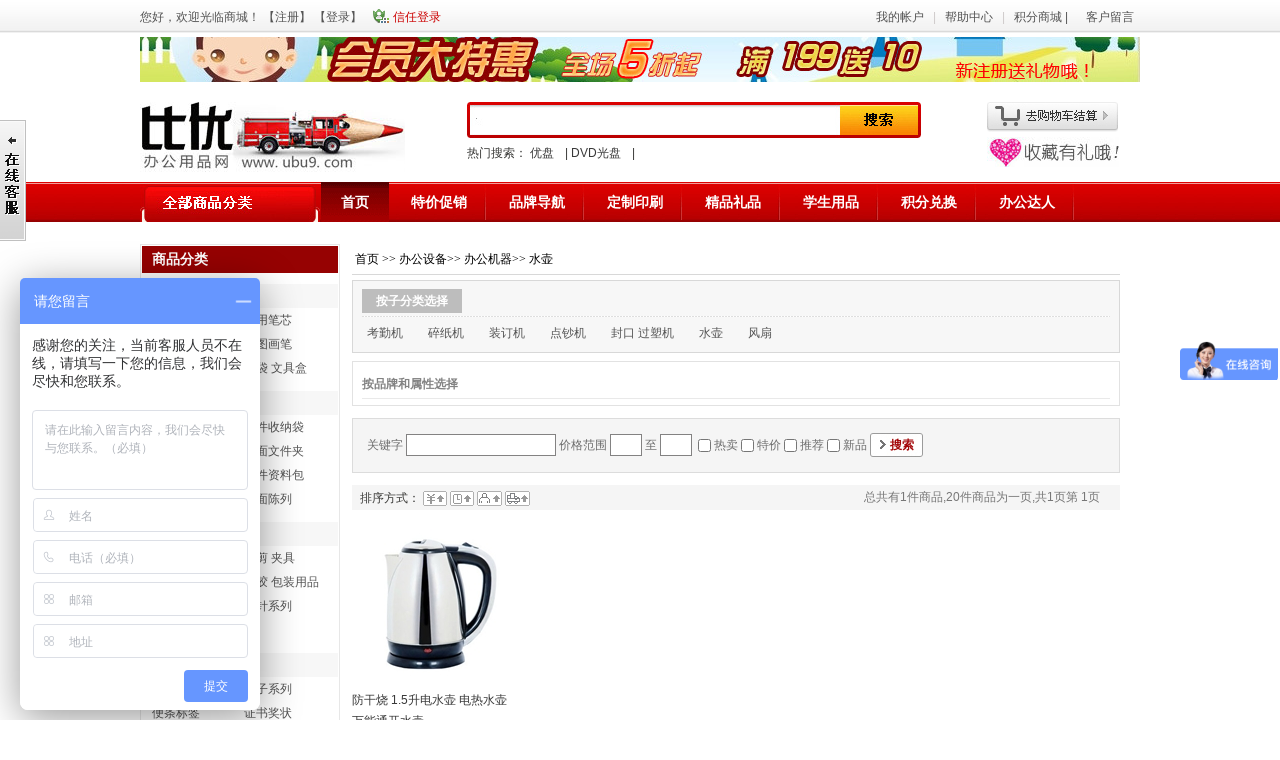

--- FILE ---
content_type: text/html; charset=utf-8
request_url: http://ubu9.com/Waterheaters/category-461.aspx
body_size: 13354
content:

<!DOCTYPE html PUBLIC "-//W3C//DTD XHTML 1.0 Transitional//EN" "http://www.w3.org/TR/xhtml1/DTD/xhtml1-transitional.dtd">
<html xmlns="http://www.w3.org/1999/xhtml"><!-- InstanceBegin template="/Templates/main.dwt" codeOutsideHTMLIsLocked="false" -->
<head>
<meta http-equiv="Content-Type" content="text/html; charset=UTF-8" />
<meta http-equiv="X-UA-Compatible" content="IE=EmulateIE7" />
<script language="javascript" type="text/javascript"> 
            var applicationPath = "";
            var skinPath = "/templates/master/fangjingdong";
        </script>
<meta http-equiv="content-language" content="zh-CN" />
<link rel="icon" type="image/x-icon" href="http://ubu9.com/favicon.ico" media="screen" />
<link rel="shortcut icon" type="image/x-icon" href="http://ubu9.com/favicon.ico" media="screen" />
<meta name="author" content="Hishop development team" />
<meta name="GENERATOR" content=" 5.7" />
<meta name="Copyright" content="Powered by 5.7 2002-2012 万网 Inc." />

<title>水壶</title>

<meta name="description" content="广东省广州市比优办公用品网,文具批发配送,39元包邮, 广州市可月结送货,主营:设备,耗材,家具,礼品定制,劳保" />
<meta name="keywords" content="办公用品,文具,办公用品配送,文具配送,办公文具,文具店,文具用品,清单及报价,办公配送,广州办公用品批发配送,文具批发,电脑耗材,电脑配件，办公家具,办公设备,卡绳定制,记事本,商务礼品,劳保用品" />

<link href="/templates/master/fangjingdong/style/main.css" rel="stylesheet" type="text/css" />
<link href="/templates/master/fangjingdong/style/m18.css" rel="stylesheet" type="text/css" />
<link rel="stylesheet" href="/templates/master/fangjingdong/style/pagevalidator.css" type="text/css" media="screen" />
<script src="/utility/jquery-1.3.2.min.js" type="text/javascript"></script>
<script src="/utility/jquery.cookie.js" type="text/javascript"></script>
<script src="/utility/validate/pagevalidator.js" type="text/javascript"></script>
<script src="/utility/globals.js" type="text/javascript"></script>
<script src="/templates/master/fangjingdong/script/web_qq.js" type="text/javascript"></script>
<script>
function Showxinren_tab()
{
    document.getElementById("xinren_tab").style.display= "block";
}

function Hiddenxinren_tab()
{
    document.getElementById("xinren_tab").style.display = "none";
}
</script>

</head>

<body>
<form name="aspnetForm" method="post" action="../SubCategory.aspx?rewrite=Waterheaters&amp;categoryId=461" id="aspnetForm">
<div>
<input type="hidden" name="__EVENTTARGET" id="__EVENTTARGET" value="" />
<input type="hidden" name="__EVENTARGUMENT" id="__EVENTARGUMENT" value="" />
<input type="hidden" name="__VIEWSTATE" id="__VIEWSTATE" value="/[base64]/raXWPE0mzrWL+eKzznzU3Uu1mO" />
</div>

<script type="text/javascript">
//<![CDATA[
var theForm = document.forms['aspnetForm'];
if (!theForm) {
    theForm = document.aspnetForm;
}
function __doPostBack(eventTarget, eventArgument) {
    if (!theForm.onsubmit || (theForm.onsubmit() != false)) {
        theForm.__EVENTTARGET.value = eventTarget;
        theForm.__EVENTARGUMENT.value = eventArgument;
        theForm.submit();
    }
}
//]]>
</script>



<!--在线客服-->
<div id="qq_right" style="top:30px;left:-146px;position:absolute;z-index:100;">
<div class="a">
  <div class="b"></div>
  <div class="c">
  <a href="http://wpa.qq.com/msgrd?v=3&amp;uin=624561248&amp;site=qq&amp;menu=yes" target="_blank"><img title="您好！有什么可以帮您 ！" border="0" alt="您好！有什么可以帮您 ！" src="http://wpa.qq.com/pa?p=2:624561248:53" /></a><a href="http://wpa.qq.com/msgrd?v=3&amp;uin=624561248&amp;site=qq&amp;menu=yes" target="_blank"></a>&nbsp;<p><a href="http://wpa.qq.com/msgrd?v=3&amp;uin=342705149&amp;site=qq&amp;menu=yes" target="_blank"><img title="您好！有问题可以问我" border="0" alt="您好！有问题可以问我" src="http://wpa.qq.com/pa?p=2:342705149:53" /></a></p>
	<div class="closekf" onclick="closekf();">关闭在线客服</div>
  </div>
  <div class="d"></div>
</div>
<div class="e" id="e" onmouseover="showKefu(this);"></div>
</div>
<!--新top-->
	
	<!--{{顶部栏 开始}}-->
    <div class="header">
<div class="header1">
<div class="headertop">
<div class="headertopl">您好，欢迎光临商城！  【<a id="SubCategory_linkMyAccount" href="/Register.aspx">注册</a>】 【<a id="SubCategory_Common_Link_Login1" href="/login.aspx">登录</a>】</div>
<div class="headerxrdl"><span id="xinren_Frame">
		  <em onmouseover="Showxinren_tab();" onmouseout="Hiddenxinren_tab();">信任登录</em>  
		  <div id="xinren_tab" onmouseover="Showxinren_tab();" onmouseout="Hiddenxinren_tab();">
		 <div class="xinren_tab_tishi"> 您还可以使用以下账号</div>
 
          </div>
		  </span></div>
<div class="headertopr"><a href="/user/MyAccountSummary.aspx">我的帐户</a> | <a href="/Helps.aspx">帮助中心</a> | <span><a href="/OnlineGifts.aspx">积分商城 | </a></span> <a href="/LeaveComments.aspx"> 客户留言</a></div>
</div>
<div class="headerad">  <p><img title="tou1-2比优办公用品批发会员大优惠全场5折起广告条a01" border="0" alt="tou1-2比优办公用品批发会员大优惠全场5折起广告条a01" src="/templates/master/fangjingdong/fckfiles/Files/Image/20131029015717_3125.jpg" width="1000" height="45" /></p>
 </div>

<div class="headersearcher">
<div class="headersearcherl"><a href="/"><a href="/"><img src="/Storage/master8b31b34f8ee44037bbea2f34b11bf93a.jpg" style="border-width:0px;" /></a></a></div>


<div class="headersearcherc">
<div class="headersearcherc1"><span style="display:none;"><select id="drop_Search_Class">
	<option value="">店铺分类</option>
	<option value="223">书写用品</option>
	<option value="591">文件整理</option>
	<option value="516">桌面用品</option>
	<option value="483">纸品本册</option>
	<option value="347">劳保 百货</option>
	<option value="457">办公设备</option>
	<option value="444">电脑耗材</option>
	<option value="332">文具定制</option>
	<option value="366">收纳架(柜)</option>

</select></span><input class="headtext" type="text" Id="txt_Search_Keywords"  /><input class="headbutton" type="button" onclick="searchs()"/></div>
<div class="headersearcherc2">热门搜索：
<span><a href='/listProduct.aspx?keywords=%e4%bc%98%e7%9b%98&categoryId=457'>
优盘</a></span>
<span>|</span>
<span><a href='/listProduct.aspx?keywords=DVD%e5%85%89%e7%9b%98&categoryId=457'>
DVD光盘</a></span>
<span>|</span></div>
</div>
<script type="text/javascript">
      function searchs() {
          var item = $("#drop_Search_Class").val();
          var key = $("#txt_Search_Keywords").val();
          if (key == undefined)
              key = "";

          var url = applicationPath + "/listProduct.aspx?keywords=" + key + "&categoryId=" + item;
          window.location.href = encodeURI(url);
      }

      $(document).ready(function() {
          $('#txt_Search_Keywords').keydown(function(e) {
			  if (e.keyCode == 13) {
                  searchs();
				  return false;
              }
          })
		  $("a").not("#ty_menu_title ul a").bind("click",function(){
		  		$.cookie("class",-2,{expires: 7, path: "/"});
		  });
		  $("#ty_menu_title ul a").each(function(i,k){
					$(this).bind("click",function(){
						var liobj=null;
						if($(this).attr("class")==""){
							liobj=$(this).parents("li:eq(1)");
						}else{
							liobj=$(this).parents("li");
						}
						var suoyin=$("#ty_menu_title ul li").index(liobj);
						$.cookie("class",suoyin,{expires: 7, path: "/"});
					});
		  });

		  if($.cookie("class")!=null&&$.cookie("class")!="undefined"&&document.forms[0].action.indexOf("default.aspx")<0&&$.cookie("class")!=-2){
		  		$("#ty_menu_title ul li:eq("+$.cookie("class")+") a:eq(0)").attr("class","ty_menu_select");
		  }else if($.cookie("class")==-2){
		  		$.cookie("class",null,{expires: 7, path: "/"});
		  }
		  else{
		  		$("#ty_menu_title ul li:eq(0) a:eq(0)").attr("class","ty_menu_select");
		  }
      });
	  
  </script>

<div class="headersearcherr"><a href="/ShoppingCart.aspx"><img src="/templates/master/fangjingdong/images/max/fangjingdong_11.jpg"   /></a>
<p style="margin-top:5px;"><span onclick="javascript:window.external.AddFavorite('http://www.ubu9.com','比优办公用品网 广州文具批发配送 省内免邮')" title="网址" style="cursor:hand;"><img title="收藏有礼-购买时送精致礼物哦" border="0" alt="收藏有礼-购买时说明送精致小礼物哦" src="/templates/master/fangjingdong/fckfiles/Files/Image/20131119194711_3437.jpg" /></span></p></div>

</div>
</div>
<div class="header2">
<div class="headermeun">
<div class="headerqbfl"> 

<div class="allcate"><a href="/Category.aspx" onmouseover="listShow1()" style=" font-size:14px;" onmouseout="loops1()"><img src="/templates/master/fangjingdong/images/max/fangjingdong_17.jpg"   /></a>
   <div id="about_list1" onmouseover="listShow1()" onmouseout="loops1()">
   <ul>
    
<dl class="cate_classlist">
    <dt><a href='/Write/category-223.aspx'>书写用品 </a></dt>

    
                   <dd>
                       <a href='/Refill/category-228.aspx'>使用笔芯</a>
                    </dd>
                
                   <dd>
                       <a href='/Donotrefillthepen/category-227.aspx'>不用笔芯</a>
                    </dd>
                
                   <dd>
                       <a href='/CorrectionTools/category-226.aspx'>涂改用品</a>
                    </dd>
                
                   <dd>
                       <a href='/Drawingpen/category-225.aspx'>绘图画笔</a>
                    </dd>
                
                   <dd>
                       <a href='/InkPigment/category-224.aspx'>墨水颜料</a>
                    </dd>
                
                   <dd>
                       <a href='/PencilCases/category-652.aspx'>笔袋 文具盒</a>
                    </dd>
                
</dl>
<div class="clearboth"></div>


<dl class="cate_classlist">
    <dt><a href='/Filing/category-591.aspx'>文件整理 </a></dt>

    
                   <dd>
                       <a href='/Card/category-632.aspx'>证卡标牌</a>
                    </dd>
                
                   <dd>
                       <a href='/Documentpouch/category-624.aspx'>文件收纳袋</a>
                    </dd>
                
                   <dd>
                       <a href='/Simplefilesets/category-618.aspx'>简易文件套</a>
                    </dd>
                
                   <dd>
                       <a href='/DesktopFolder/category-611.aspx'>桌面文件夹</a>
                    </dd>
                
                   <dd>
                       <a href='/Archiveboxes/category-606.aspx'>文件盒</a>
                    </dd>
                
                   <dd>
                       <a href='/Package/category-603.aspx'>文件资料包</a>
                    </dd>
                
                   <dd>
                       <a href='/OtherStorageProducts/category-597.aspx'>其他收纳</a>
                    </dd>
                
                   <dd>
                       <a href='/display/category-592.aspx'>桌面陈列</a>
                    </dd>
                
</dl>
<div class="clearboth"></div>


<dl class="cate_classlist">
    <dt><a href='/Desktopproducts/category-516.aspx'>桌面用品 </a></dt>

    
                   <dd>
                       <a href='/Binding/category-584.aspx'>装订用品</a>
                    </dd>
                
                   <dd>
                       <a href='/DaoJian/category-568.aspx'>刀剪 夹具</a>
                    </dd>
                
                   <dd>
                       <a href='/Metric/category-561.aspx'>度量系列</a>
                    </dd>
                
                   <dd>
                       <a href='/Packing/category-554.aspx'>粘胶 包装用品</a>
                    </dd>
                
                   <dd>
                       <a href='/Financial/category-533.aspx'>财务系列</a>
                    </dd>
                
                   <dd>
                       <a href='/Needle/category-528.aspx'>三针系列</a>
                    </dd>
                
                   <dd>
                       <a href='/Otheractivities/category-517.aspx'>其他用品</a>
                    </dd>
                
</dl>
<div class="clearboth"></div>


<dl class="cate_classlist">
    <dt><a href='/Paperproducts/category-483.aspx'>纸品本册 </a></dt>

    
                   <dd>
                       <a href='/Paperproducts/category-727.aspx'>印刷纸品</a>
                    </dd>
                
                   <dd>
                       <a href='/Book/category-508.aspx'>本子系列</a>
                    </dd>
                
                   <dd>
                       <a href='/Note/category-503.aspx'>便条标签</a>
                    </dd>
                
                   <dd>
                       <a href='/Certificates/category-498.aspx'>证书奖状</a>
                    </dd>
                
                   <dd>
                       <a href='/Bill/category-484.aspx'>财务单据凭证</a>
                    </dd>
                
                   <dd>
                       <a href='/Paperproducts/category-737.aspx'>书法用纸</a>
                    </dd>
                
</dl>
<div class="clearboth"></div>


<dl class="cate_classlist">
    <dt><a href='/Sporting-Goods/category-347.aspx'>劳保 百货 </a></dt>

    
                   <dd>
                       <a href='/Sporting-Goods/category-704.aspx'>劳保 百货</a>
                    </dd>
                
                   <dd>
                       <a href='/Sporting-Goods/category-710.aspx'>饮品 杯子</a>
                    </dd>
                
                   <dd>
                       <a href='/Ball/category-355.aspx'>球类系列</a>
                    </dd>
                
                   <dd>
                       <a href='/Sporting-Goods/category-720.aspx'>节庆礼品</a>
                    </dd>
                
</dl>
<div class="clearboth"></div>


<dl class="cate_classlist">
    <dt><a href='/equipment/category-457.aspx'>办公设备 </a></dt>

    
                   <dd>
                       <a href='/bangondianzi/category-478.aspx'>办公电子设备</a>
                    </dd>
                
                   <dd>
                       <a href='/Accessories/category-658.aspx'>电脑配件</a>
                    </dd>
                
                   <dd>
                       <a href='/Storageofgoods/category-470.aspx'>存储用品</a>
                    </dd>
                
                   <dd>
                       <a href='/OfficeEquipment/category-458.aspx'>办公机器</a>
                    </dd>
                
</dl>
<div class="clearboth"></div>


<dl class="cate_classlist">
    <dt><a href='/Supplies/category-444.aspx'>电脑耗材 </a></dt>

    
                   <dd>
                       <a href='/Supplies/category-695.aspx'>色带</a>
                    </dd>
                
                   <dd>
                       <a href='/Supplies/category-694.aspx'>硒鼓 粉盒</a>
                    </dd>
                
                   <dd>
                       <a href='/Supplies/category-693.aspx'>墨盒</a>
                    </dd>
                
</dl>
<div class="clearboth"></div>


<dl class="cate_classlist">
    <dt><a href='/CustomPrinting/category-332.aspx'>文具定制 </a></dt>

    
                   <dd>
                       <a href='/Contract/category-337.aspx'>员工定制</a>
                    </dd>
                
                   <dd>
                       <a href='/order-book/category-333.aspx'>本册订制</a>
                    </dd>
                
</dl>
<div class="clearboth"></div>


<dl class="cate_classlist">
    <dt><a href='/Furniture/category-366.aspx'>收纳架(柜) </a></dt>

    
                   <dd>
                       <a href='/Otherfurniture/category-376.aspx'>常用箱架</a>
                    </dd>
                
                   <dd>
                       <a href='/Cabinet/category-387.aspx'>收纳柜</a>
                    </dd>
                
</dl>
<div class="clearboth"></div>


  </ul>
  
  </div>
  <script>
function listShow1()
{
	var obj=document.getElementById("about_list1");
	obj.style.display="block";
}
function loops1()
{
		var obj=document.getElementById("about_list1");
		obj.style.display="none";
	}
</script>
</div>

</div>
<div  id="ty_menu_title">
<ul id="nav_top" >
<li><a href="/" class="drop">首页</a></li>
<li><b><a href="http://www.ubu9.com/listProduct.aspx?keywords=%E7%89%B9%E4%BB%B7&amp;categoryId=" target="_blank">特价促销</a></b></li>
<li><b><a href="/Brand.aspx">品牌导航</a></b></li>
<li><b><a href="http://www.ubu9.com/browse/category-332.aspx" target="_blank">定制印刷</a></b></li>
<li><b><a href="/browse/category-328.aspx">精品礼品</a></b></li>
<li><b><a href="http://www.ubu9.com/listProduct.aspx?keywords=%E5%AD%A6%E7%94%9F&amp;categoryId=">学生用品</a></b></li>
<li><b><a href="http://www.ubu9.com/listProduct.aspx?keywords=%E8%B5%A0%E5%93%81&amp;categoryId=" target="_blank">积分兑换</a></b></li>
<li><b><a href="/Helps.aspx?CategoryId=1">办公达人</a></b></li>
</ul>
</div>

</div>

</div>



</div>
    
    
   

<div class="main">
<!-- InstanceBeginEditable name="编辑区" --><!--左栏-->

<div class="category_ad"> </div>
<div class="cate_main">
<div class="category_l">
<div class="category_cate">
<h2>商品分类</h2>

<dl class="cate_classlist">
    <dt><a href='/Write/category-223.aspx'>书写用品 </a></dt>

    
                   <dd>
                       <a href='/Refill/category-228.aspx'>使用笔芯</a>
                    </dd>
                
                   <dd>
                       <a href='/Donotrefillthepen/category-227.aspx'>不用笔芯</a>
                    </dd>
                
                   <dd>
                       <a href='/CorrectionTools/category-226.aspx'>涂改用品</a>
                    </dd>
                
                   <dd>
                       <a href='/Drawingpen/category-225.aspx'>绘图画笔</a>
                    </dd>
                
                   <dd>
                       <a href='/InkPigment/category-224.aspx'>墨水颜料</a>
                    </dd>
                
                   <dd>
                       <a href='/PencilCases/category-652.aspx'>笔袋 文具盒</a>
                    </dd>
                
</dl>
<div class="clearboth"></div>


<dl class="cate_classlist">
    <dt><a href='/Filing/category-591.aspx'>文件整理 </a></dt>

    
                   <dd>
                       <a href='/Card/category-632.aspx'>证卡标牌</a>
                    </dd>
                
                   <dd>
                       <a href='/Documentpouch/category-624.aspx'>文件收纳袋</a>
                    </dd>
                
                   <dd>
                       <a href='/Simplefilesets/category-618.aspx'>简易文件套</a>
                    </dd>
                
                   <dd>
                       <a href='/DesktopFolder/category-611.aspx'>桌面文件夹</a>
                    </dd>
                
                   <dd>
                       <a href='/Archiveboxes/category-606.aspx'>文件盒</a>
                    </dd>
                
                   <dd>
                       <a href='/Package/category-603.aspx'>文件资料包</a>
                    </dd>
                
                   <dd>
                       <a href='/OtherStorageProducts/category-597.aspx'>其他收纳</a>
                    </dd>
                
                   <dd>
                       <a href='/display/category-592.aspx'>桌面陈列</a>
                    </dd>
                
</dl>
<div class="clearboth"></div>


<dl class="cate_classlist">
    <dt><a href='/Desktopproducts/category-516.aspx'>桌面用品 </a></dt>

    
                   <dd>
                       <a href='/Binding/category-584.aspx'>装订用品</a>
                    </dd>
                
                   <dd>
                       <a href='/DaoJian/category-568.aspx'>刀剪 夹具</a>
                    </dd>
                
                   <dd>
                       <a href='/Metric/category-561.aspx'>度量系列</a>
                    </dd>
                
                   <dd>
                       <a href='/Packing/category-554.aspx'>粘胶 包装用品</a>
                    </dd>
                
                   <dd>
                       <a href='/Financial/category-533.aspx'>财务系列</a>
                    </dd>
                
                   <dd>
                       <a href='/Needle/category-528.aspx'>三针系列</a>
                    </dd>
                
                   <dd>
                       <a href='/Otheractivities/category-517.aspx'>其他用品</a>
                    </dd>
                
</dl>
<div class="clearboth"></div>


<dl class="cate_classlist">
    <dt><a href='/Paperproducts/category-483.aspx'>纸品本册 </a></dt>

    
                   <dd>
                       <a href='/Paperproducts/category-727.aspx'>印刷纸品</a>
                    </dd>
                
                   <dd>
                       <a href='/Book/category-508.aspx'>本子系列</a>
                    </dd>
                
                   <dd>
                       <a href='/Note/category-503.aspx'>便条标签</a>
                    </dd>
                
                   <dd>
                       <a href='/Certificates/category-498.aspx'>证书奖状</a>
                    </dd>
                
                   <dd>
                       <a href='/Bill/category-484.aspx'>财务单据凭证</a>
                    </dd>
                
                   <dd>
                       <a href='/Paperproducts/category-737.aspx'>书法用纸</a>
                    </dd>
                
</dl>
<div class="clearboth"></div>


<dl class="cate_classlist">
    <dt><a href='/Sporting-Goods/category-347.aspx'>劳保 百货 </a></dt>

    
                   <dd>
                       <a href='/Sporting-Goods/category-704.aspx'>劳保 百货</a>
                    </dd>
                
                   <dd>
                       <a href='/Sporting-Goods/category-710.aspx'>饮品 杯子</a>
                    </dd>
                
                   <dd>
                       <a href='/Ball/category-355.aspx'>球类系列</a>
                    </dd>
                
                   <dd>
                       <a href='/Sporting-Goods/category-720.aspx'>节庆礼品</a>
                    </dd>
                
</dl>
<div class="clearboth"></div>


<dl class="cate_classlist">
    <dt><a href='/equipment/category-457.aspx'>办公设备 </a></dt>

    
                   <dd>
                       <a href='/bangondianzi/category-478.aspx'>办公电子设备</a>
                    </dd>
                
                   <dd>
                       <a href='/Accessories/category-658.aspx'>电脑配件</a>
                    </dd>
                
                   <dd>
                       <a href='/Storageofgoods/category-470.aspx'>存储用品</a>
                    </dd>
                
                   <dd>
                       <a href='/OfficeEquipment/category-458.aspx'>办公机器</a>
                    </dd>
                
</dl>
<div class="clearboth"></div>


<dl class="cate_classlist">
    <dt><a href='/Supplies/category-444.aspx'>电脑耗材 </a></dt>

    
                   <dd>
                       <a href='/Supplies/category-695.aspx'>色带</a>
                    </dd>
                
                   <dd>
                       <a href='/Supplies/category-694.aspx'>硒鼓 粉盒</a>
                    </dd>
                
                   <dd>
                       <a href='/Supplies/category-693.aspx'>墨盒</a>
                    </dd>
                
</dl>
<div class="clearboth"></div>


<dl class="cate_classlist">
    <dt><a href='/CustomPrinting/category-332.aspx'>文具定制 </a></dt>

    
                   <dd>
                       <a href='/Contract/category-337.aspx'>员工定制</a>
                    </dd>
                
                   <dd>
                       <a href='/order-book/category-333.aspx'>本册订制</a>
                    </dd>
                
</dl>
<div class="clearboth"></div>


<dl class="cate_classlist">
    <dt><a href='/Furniture/category-366.aspx'>收纳架(柜) </a></dt>

    
                   <dd>
                       <a href='/Otherfurniture/category-376.aspx'>常用箱架</a>
                    </dd>
                
                   <dd>
                       <a href='/Cabinet/category-387.aspx'>收纳柜</a>
                    </dd>
                
</dl>
<div class="clearboth"></div>


</div>

<div class="category_view">
<h2><img src="/templates/master/fangjingdong/images/m18/category_view_t.jpg" /></h2>
<ul>

<script type="text/javascript">
    $(document).ready(function() {
        $('#clearBrowsedProduct').click(function() {
            $.ajax({
                url: "ShoppingHandler.aspx",
                type: "post",
                dataType: "json",
                timeout: 10000,
                data: { action: "ClearBrowsed" },
                async: false,
                success: function(data) {
                if (data.Status == "Succes") {
                        document.getElementById("listBrowsed").style.display = "none";
                    }
                }
            });
        });

    });
</script>
<div id="listBrowsed">

</div>
<div class="view_clear"><a id="clearBrowsedProduct" href="javascript:void(0)" class="cGray" >清除我的浏览记录</a></div>
<!--结束-->
</ul>
</div>
</div>

<div class="category_r">
	<div class="category_nav_tt"><a href="/">首页</a>
 &gt;&gt;<a href ='/equipment/category-457.aspx'>办公设备</a>>><a href ='/OfficeEquipment/category-458.aspx'>办公机器</a>>><a href ='/Waterheaters/category-461.aspx'>水壶</a></div>
	<div class="category_shaixuan2">
	<div class="category_shaixuan_c">
	<h2><b>按子分类选择</b></h2>
	<ul class="choose_pro_tab">
        <li>
<span style="margin-right:10px;"><a href='/Attendance/category-469.aspx'>考勤机 </a></span>
<span style="margin-right:10px;"><a href='/Shredder/category-468.aspx'>碎纸机 </a></span>
<span style="margin-right:10px;"><a href='/BindingMachine/category-467.aspx'>装订机 </a></span>
<span style="margin-right:10px;"><a href='/Cashregisters/category-466.aspx'>点钞机 </a></span>
<span style="margin-right:10px;"><a href='/SealingMachine/category-464.aspx'>封口 过塑机 </a></span>
<span style="margin-right:10px;"><a href='/Waterheaters/category-461.aspx'>水壶 </a></span>
<span style="margin-right:10px;"><a href='/Fan/category-460.aspx'>风扇 </a></span></li>
        </ul>
	</div>
	</div>
    <div class="core_blank8 "></div>


	<div class="category_shaixuan">
	    <div class="category_shaixuan_c">
	<h2><b class="color_83">按品牌和属性选择</b></h2>
	<ul class="choose_pro_tab">
        
          
        </ul>
	</div>
	</div>
	<div class="cutdown_search">
	<!--扩展搜索-->
			    
 <span> 关键字
					<input name="SubCategory$search_Common_CutdownSearch$_$txtKeywords" type="text" maxlength="50" id="SubCategory_search_Common_CutdownSearch___txtKeywords" class="cut_down_input" />
                    </span> <span>价格范围
                  <input name="SubCategory$search_Common_CutdownSearch$_$txtStartPrice" type="text" id="SubCategory_search_Common_CutdownSearch___txtStartPrice" class="cut_down_input" style="width:30px;" />
                      至
             <input name="SubCategory$search_Common_CutdownSearch$_$txtEndPrice" type="text" id="SubCategory_search_Common_CutdownSearch___txtEndPrice" class="cut_down_input" style="width:30px;" />
                    </span> <span class="search_exact_input">
                    <span id="SubCategory_search_Common_CutdownSearch___ckbListproductSearchType" style="display:inline-block;border-width:0px;"><input id="SubCategory_search_Common_CutdownSearch___ckbListproductSearchType_0" type="checkbox" name="SubCategory$search_Common_CutdownSearch$_$ckbListproductSearchType$0" /><label for="SubCategory_search_Common_CutdownSearch___ckbListproductSearchType_0">热卖</label><input id="SubCategory_search_Common_CutdownSearch___ckbListproductSearchType_1" type="checkbox" name="SubCategory$search_Common_CutdownSearch$_$ckbListproductSearchType$1" /><label for="SubCategory_search_Common_CutdownSearch___ckbListproductSearchType_1">特价</label><input id="SubCategory_search_Common_CutdownSearch___ckbListproductSearchType_2" type="checkbox" name="SubCategory$search_Common_CutdownSearch$_$ckbListproductSearchType$2" /><label for="SubCategory_search_Common_CutdownSearch___ckbListproductSearchType_2">推荐</label><input id="SubCategory_search_Common_CutdownSearch___ckbListproductSearchType_3" type="checkbox" name="SubCategory$search_Common_CutdownSearch$_$ckbListproductSearchType$3" /><label for="SubCategory_search_Common_CutdownSearch___ckbListproductSearchType_3">新品</label></span></span>
		    <input type="submit" name="SubCategory$search_Common_CutdownSearch$_$btnSearch" value="搜索" id="SubCategory_search_Common_CutdownSearch___btnSearch" class="cut_down_button" />
    
	</div>
	
	<div class="category_result">
	<div class="paixu">排序方式：			    <a id="SubCategory_btn_Common_Search_SortPrice" name="SubCategory$btn_Common_Search_SortPrice" href="javascript:__doPostBack('SubCategory$btn_Common_Search_SortPrice','')"><img border="0" src="/templates/master/fangjingdong/images/fixed/SortByPriceUpStop.gif" alt="按价格排序" /></a>
				    <a id="SubCategory_btn_Common_Search_SortTime" name="SubCategory$btn_Common_Search_SortTime" href="javascript:__doPostBack('SubCategory$btn_Common_Search_SortTime','')"><img border="0" src="/templates/master/fangjingdong/images/fixed/SortByTimeUpStop.gif" alt="按时间排序" /></a>
				    	<a id="SubCategory_btn_Common_Search_SortPopularity" name="SubCategory$btn_Common_Search_SortPopularity" href="javascript:__doPostBack('SubCategory$btn_Common_Search_SortPopularity','')"><img border="0" src="/templates/master/fangjingdong/images/fixed/ren1.gif" alt="按人气排序" /></a>
				
				<a id="SubCategory_btn_Common_Search_SortSaleCounts" name="SubCategory$btn_Common_Search_SortSaleCounts" href="javascript:__doPostBack('SubCategory$btn_Common_Search_SortSaleCounts','')"><img border="0" src="/templates/master/fangjingdong/images/fixed/xiao1.gif" alt="按销量排序" /></a></div>
	<div class="result">总共有1件商品,20件商品为一页,共1页第 1页</div>
	</div>
	<div class="category_pro_tab">
	<ul class="category_pro_list">
        
	<li>
	<div class="category_pro_pic"><a id="SubCategory_list_Common_GoodsList_Search_ctl00_ctl00_ProductDetailsLink2" href="/product_detail-1539.aspx" target="_blank"><img id="SubCategory_list_Common_GoodsList_Search_ctl00_ctl00_Common_ProductThumbnail1" CustomToolTip="ProductName" src="/Storage/master/product/thumbs160/160_c9931f0fb99540c5b6e81f07e5d4ae06.jpg" style="border-width:0px;" /></a></div>
	<div class="category_pro_name"><a id="SubCategory_list_Common_GoodsList_Search_ctl00_ctl00_ProductDetailsLink1" href="/product_detail-1539.aspx" target="_blank">防干烧 1.5升电水壶 电热水壶 万能通开水壶</a></div>
	<div class="cate_price2">市场价：<span><span id="SubCategory_list_Common_GoodsList_Search_ctl00_ctl00_FormatedMoneyLabel1">95.00</span></span></div>
	<div class="cate_price3">比 优 价：<b><span id="SubCategory_list_Common_GoodsList_Search_ctl00_ctl00_FormatedMoneyLabel2">75.00</span></b> </div>
	</li>
 
	</ul>
	</div>
	<div class="cate_pages">
	<div class="pagination">
 <span class="page-cur">1</span><span class="page-skip">共1页 到第<input type="text" class="text" value="1" size="3" id="txtGoto" />页<input type="button" class="button" value="确定" onclick="location.href=AppendParameter('pageindex',  $.trim($('#txtGoto').val()));" /></span>
	</div>
	</div>

</div>

</div>
<script  type='text/javascript' src='/Utility/BFD.js'></script><script type='text/javascript'>BFD({category_tree:GetcategroyDetail(true),user_id :"1100" , client :"C5495c19a_feef_4fe1_8825_2946cdb4641f"  },'categroy')</script>
	<!-- InstanceEndEditable -->
</div>


<div class="footer">
<div class="footerwenziad">  <p><img title="比优办公用品网文具批发全场免邮费包送货" border="0" alt="比优办公用品网文具批发全场免邮费包送货" src="/templates/master/fangjingdong/fckfiles/Files/Image/20140121021045_4287.jpg" width="1000" height="45" /><a href="#"></a></p>
 </div>

<div class="footerhelp">
<ul>

<li>
<b>关于配送 </b>
    
             <a href='/help/show-8.aspx' target="_blank"  Title='快递查询'>
                快递查询
            </a>  
      
             <a href='/help/show-15.aspx' target="_blank"  Title='送货范围'>
                送货范围
            </a>  
      
</li>
<li>
<b>新手指南 </b>
    
             <a href='/help/show-17.aspx' target="_blank"  Title='结算方式'>
                结算方式
            </a>  
      
             <a href='/help/show-9.aspx' target="_blank"  Title='公司简介'>
                公司简介
            </a>  
      
             <a href='/help/show-10.aspx' target="_blank"  Title='联系我们'>
                联系我们
            </a>  
      
             <a href='/help/show-18.aspx' target="_blank"  Title='退货条款'>
                退货条款
            </a>  
      
</li>
<li>
<b>客户帮助 </b>
    
             <a href='/help/show-12.aspx' target="_blank"  Title='投诉建议'>
                投诉建议
            </a>  
      
             <a href='/help/show-20.aspx' target="_blank"  Title='客户新登记帐户注册'>
                客户新登记帐户注册
            </a>  
      
</li>
<li>
<b>常见问题 </b>
    
             <a href='/help/show-19.aspx' target="_blank"  Title='三星打印机清零方法'>
                三星打印机清零方法
            </a>  
      
             <a href='/help/show-21.aspx' target="_blank"  Title='佳能Canon 815墨盒加墨方法'>
                佳能Canon 815墨盒加墨方法
            </a>  
      
</li>
<li>
<b>办公下载 </b>
    
             <a href='/help/show-22.aspx' target="_blank"  Title='物​料​领​用​登​记​表 设计参考'>
                物​料​领​用​登​记​表 设计参考
            </a>  
      
             <a href='/help/show-23.aspx' target="_blank"  Title='各类文具办公用品清单'>
                各类文具办公用品清单
            </a>  
      
</li>
</ul>

</div>

<div class="footerwenziad1">   <img title="比优办公用品网购买文具用品广州市内送货，江浙沪满100免邮，其他地区满200免邮，支持30天无条件退货，广东省内可支持货到付款 " border="0" alt="比优办公用品网购买文具用品广州市内送货，江浙沪满100免邮，其他地区满200免邮，支持30天无条件退货，广东省内可支持货到付款 " src="/templates/master/fangjingdong/fckfiles/Files/Image/20120904153719_6718.jpg" width="1000" height="77" />
 </div>
<div class="footerfriend">
<b>友情链接</b>

<span><a href='http://www.pf517.com/' target="_blank">广州批发</a></span>

<em style="display:none;"><a href='http://www.pf517.com/' target="_blank">
广州批发

</a></em>

<span><a href='http://corp.b2b.cn/index.aspx' target="_blank">必途网</a></span>

<em style="display:none;"><a href='http://corp.b2b.cn/index.aspx' target="_blank">
必途网

</a></em>

<span><a href='http://www.mg-pen.com/' target="_blank">晨光文具</a></span>

<em style="display:none;"><a href='http://www.mg-pen.com/' target="_blank">
晨光文具

</a></em>

<span><a href='http://www.zhengyexing.com/' target="_blank">办公文具</a></span>

<em style="display:none;"><a href='http://www.zhengyexing.com/' target="_blank">
办公文具

</a></em>

<span><a href='http://www.chinawenti.com/' target="_blank">中国文体用品网</a></span>

<em style="display:none;"><a href='http://www.chinawenti.com/' target="_blank">
中国文体用品网

</a></em>

<span><a href='http://www.99wenju.com/' target="_blank">文轩文具</a></span>

<em style="display:none;"><a href='http://www.99wenju.com/' target="_blank">
文轩文具

</a></em>

<span><a href='http://www.baipingou.com/' target="_blank">南京办公用品网</a></span>

<em style="display:none;"><a href='http://www.baipingou.com/' target="_blank">
南京办公用品网

</a></em>

<span><a href='http://www.wjpfw.com/' target="_blank">义乌文具批发</a></span>

<em style="display:none;"><a href='http://www.wjpfw.com/' target="_blank">
义乌文具批发

</a></em>

<span><a href='http://wenjudian.dv37.com/' target="_blank">文具店加盟</a></span>

<em style="display:none;"><a href='http://wenjudian.dv37.com/' target="_blank">
文具店加盟

</a></em>

<span><a href='http://www.yoe365.com/' target="_blank">优易办公用品网</a></span>

<em style="display:none;"><a href='http://www.yoe365.com/' target="_blank">
优易办公用品网

</a></em>

<span><a href='http://www.lepusheng.com.cn/' target="_blank">乐普生文具</a></span>

<em style="display:none;"><a href='http://www.lepusheng.com.cn/' target="_blank">
乐普生文具

</a></em>

<span><a href='http://bangong.huangye88.com/' target="_blank">中国办公用品网</a></span>

<em style="display:none;"><a href='http://bangong.huangye88.com/' target="_blank">
中国办公用品网

</a></em>

<span><a href='http://www.zgwtwj.cn/' target="_blank">中国文体文具网</a></span>

<em style="display:none;"><a href='http://www.zgwtwj.cn/' target="_blank">
中国文体文具网

</a></em>

<span><a href='http://www.officemate.cc/cn/' target="_blank">沈阳奥玛办公</a></span>

<em style="display:none;"><a href='http://www.officemate.cc/cn/' target="_blank">
沈阳奥玛办公

</a></em>

<span><a href='http://www.830836.com/' target="_blank">金碟配套商城</a></span>

<em style="display:none;"><a href='http://www.830836.com/' target="_blank">
金碟配套商城

</a></em>

<span><a href='http://www.ios.com.cn/' target="_blank">国际文仪网</a></span>

<em style="display:none;"><a href='http://www.ios.com.cn/' target="_blank">
国际文仪网

</a></em>

<span><a href='http://www.bestoffice.cn/' target="_blank">上海办公用品</a></span>

<em style="display:none;"><a href='http://www.bestoffice.cn/' target="_blank">
上海办公用品

</a></em></div>
</div>
<div class="fonteryewei"><div><!-- JiaThis Button BEGIN -->
<script type="text/javascript" charset="utf-8" src="http://v3.jiathis.com/code/jiathis_r.js?btn=r5.gif"></script>
 <p><img title="广东省广州比优办公用品文具批发配送网ubu9页尾-1-web" border="0" alt="广东省广州比优办公用品文具批发配送网ubu9页尾-1-web" src="/Storage/master/gallery/201310/20131029124234_5312.jpg" /></p>
<p align="center"><!-- JiaThis Button END --><!-- UJian Button BEGIN -->
<script type="text/javascript" src="http://v1.ujian.cc/code/ujian.js?type=slide"></script>
&nbsp;</p>
<p align="center">广州市比优办公用品网 文具批发配送 39元起省内包邮! 优质正品!&nbsp;正规发票! 全城送货!</p>
<p align="center"><a href="http://www.beian.miit.gov.cn" target="_blank">粤ICP备13089843号<!-- UJian Button END -->-1</a> &nbsp;广州荔湾区陆阳办公用品商行 版权所有</p>
<script type="text/javascript"> var _bdhmProtocol = (("https:" == document.location.protocol) ? " https://" : " http://"); document.write(unescape("%3Cscript src='" + _bdhmProtocol + "hm.baidu.com/h.js%3F94e5eb9e9577a8e68541efe263117438' type='text/javascript'%3E%3C/script%3E")) </script><br />

<script src='http://pw.cnzz.com/c.php?id=83544147&l=2' language='JavaScript' charset='gb2312'></script>
</div></div>
 


<div>

	<input type="hidden" name="__VIEWSTATEGENERATOR" id="__VIEWSTATEGENERATOR" value="FDC85B8B" />
</div></form>
</body>
<!-- InstanceEnd --></html>



--- FILE ---
content_type: application/x-javascript
request_url: http://ubu9.com/Utility/BFD.js
body_size: 1027
content:
function BFD(bfdinfo,bfdsrc) {
    window["_BFD"] = window["_BFD"] || {};
    _BFD.BFD_INFO = bfdinfo;
    _BFD.script = document.createElement("script");
    _BFD.script.type = 'text/javascript';
    _BFD.script.async = true;
    _BFD.script.charset = 'utf-8';
    switch (bfdsrc) {
        case 'default':
            _BFD.script.src = (('https:' == document.location.protocol ? 'https://ssl-static1' : 'http://static1') + '.baifendian.com/service/hishop/hishop_home.js');
            break;
        case 'usercenter':
            _BFD.script.src = (('https:' == document.location.protocol ? 'https://ssl-static1' : 'http://static1') + '.baifendian.com/service/hishop/hishop_member.js');
            break;
        case 'cart':
            _BFD.script.src = (('https:' == document.location.protocol ? 'https://ssl-static1' : 'http://static1') + '.baifendian.com/service/hishop/hishop_cart.js');
            break;
        case 'categroy':
            _BFD.script.src = (('https:' == document.location.protocol ? 'https://ssl-static1' : 'http://static1') + '.baifendian.com/service/hishop/hishop_list.js');
            break;
        case 'productdetail':
            _BFD.script.src = (('https:' == document.location.protocol ? 'https://ssl-static1' : 'http://static1') + '.baifendian.com/service/hishop/hishop_goods.js');
            break;
        case 'search':
            _BFD.script.src = (('https:' == document.location.protocol ? 'https://ssl-static1' : 'http://static1') + '.baifendian.com/service/hishop/hishop_search.js');
            break;
            case 'order':
            _BFD.script.src = (('https:' == document.location.protocol?'https://ssl-static1':'http://static1')+'.baifendian.com/service/hishop/hishop_order.js');
            break;
        case 'buy':
            _BFD.script.src = (('https:' == document.location.protocol ? 'https://ssl-static1' : 'http://static1') + '.baifendian.com/service/hishop/hishop_buy.js');
            break;
        default:
            _BFD.script.src = (('https:' == document.location.protocol ? 'https://ssl-static1' : 'http://static1') + '.baifendian.com/service/hishop/hishop_home.js');
            break;    
    }
    document.getElementsByTagName("head")[0].appendChild(_BFD.script);
}

//取得虚拟目录地址
function getRootPath() {
    var strFullPath = window.document.location.href;
    var strPath = window.document.location.pathname;
    var pos = strFullPath.indexOf(strPath);
    var prePath = strFullPath.substring(0, pos);
    var postPath = strPath.substring(0, strPath.substr(1).indexOf('/') + 1);
    return (prePath + postPath);
}

//价格格式化

function changeTwoDecimal(x) {
    var f_x = parseFloat(x);
    if (isNaN(f_x)) {
        return 0.00;
        return false;
    }
    f_x = Math.round(f_x * 100) / 100;

    return f_x;
}


// [["卫衣","http://www.mrzero.cn/list-11.html"],["单鞋","http://www.baidu.com/html"]]

///获取类目信息
function GetcategroyDetail(isnav) {
    
    var cates;
    if (isnav) {
          cates = $(".category_nav_tt a:gt(0)");
    }
    else {
      cates = $(".details_nav a:gt(0)");
    }
    var s ="[";
    cates.each(function(index,item) {
    s += "[\"" + $(item).text() + "\",\"" +location.origin + $(item).attr("href") + "\"],"
});
return eval(s.substr(0, s.length - 1) + "]");
}


function GetBFDCartitems() {
    var cartinfo = $(".bfdcartinfo");
    var s = "[";
    cartinfo.each(function(index, item) {
        s += "[" + $(item).text() + "],";
    });
return eval(s.substr(0, s.length - 1) + "]");
}